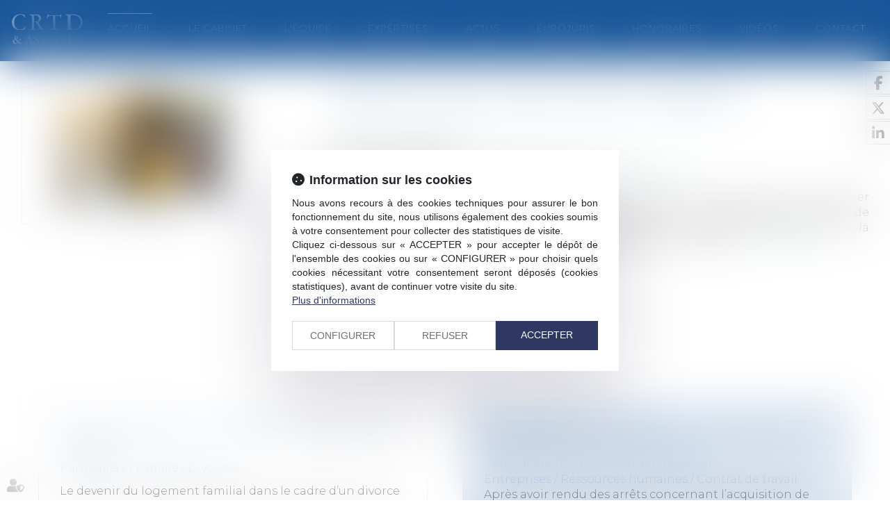

--- FILE ---
content_type: text/css
request_url: https://skins.azko.fr/crtd-refonte/crtd-refonte.css?v=20251126-1500_20241024-143909
body_size: 17475
content:
@import"https://fonts.googleapis.com/css?family=Montserrat:100,200,300,400,500,600,700&display=swap";@import"https://static.azko.fr/js/jquery/jquery-fancybox/jquery.fancybox.min.css";@import"https://static.azko.fr/css/font-awesome-5.5.0/css/all.min.css";body{font-size:16px;font-weight:300;color:#000;text-align:justify;font-family:"Montserrat",sans-serif}strong{font-weight:500}a,a:focus{color:#40babc;text-decoration:none;opacity:1;transition:all .3s ease-in-out}a:hover{color:#0c4c94;text-decoration:none;transition:all .3s ease-in-out}ul{list-style-type:none}.Unbreakable{white-space:nowrap}section>.sectionContainer{margin:auto;max-width:1250px;width:100%;padding:0 15px;display:flex;flex-flow:row wrap;justify-content:space-between;display:-webkit-flex;-webkit-justify-content:space-between}body .mainContents.container{max-width:100%;padding:0}.container{width:100%;max-width:1250px}.filArianeContent{display:none}.filArianeLabel{float:left;color:#b1b0aa;padding:7px 2px 0 0;font-size:10px}.breadcrumb{padding:1px 15px;margin-bottom:0px;background-color:transparent;text-align:left}.breadcrumb>li a{color:#b1b0aa;font-size:10px}h1{position:relative;letter-spacing:0px;color:#0c4c94;margin:0;padding:30px 0;line-height:30px;font-weight:300;font-size:30px}h2{font-size:28px;font-weight:300;padding-bottom:15px}h3{color:#0c4c94;font-size:22px;font-weight:300;padding-bottom:0;margin:8px 0 5px 0}.TitreFull{width:100%;text-align:center}.Trait:before{content:" ";display:inline-block;border-bottom:7px solid #fff;height:18px;width:79px;margin-right:15px;transition:all .35s ease-in-out}.Trait:hover:before{width:99px;transition:all .35s ease-in-out}.FondBleuClair{background:rgba(12,76,148,.5)}.FondBleuFonce{background:rgba(12,76,148,.8)}a.BtnBorder,.lien.BtnBorder{text-align:center;color:#40babc;display:inline-block;padding:7px 14px;margin-top:30px;border:1px solid #40babc;position:relative;z-index:1}a.BtnBorder:hover,.lien.BtnBorder:hover a{color:#fff;opacity:1}a.BtnBorder:before,.lien.BtnBorder:before{content:"";position:absolute;top:0;left:0;right:0;bottom:0;background:#40babc;transform:scaleX(0);transform-origin:0 50%;transition:.35s transform ease-out;z-index:-1}a.BtnBorder:hover:before,.lien.BtnBorder:hover:before{transform:scaleX(1);transition:.35s transform ease-out;opacity:1}.lien.BtnBorder:hover a{color:#fff}label.obligatoire:after{color:#0c4c94 !important;content:" * ";font-family:arial}.btnSubmit{border:1px solid #0c4c94;border-radius:0;text-align:center;background:none;color:#0c4c94;margin-left:4px;padding:5px 8px;width:auto;font-size:18px;text-transform:none;font-weight:300;text-shadow:none;transition:all .3s linear}.btnSubmit:hover,.btnSubmit:focus,.btnSubmit:active{color:#fff;background-color:#0c4c94;border-color:#0c4c94}label{font-weight:300;font-size:16px}.contactFrmInfo,.RgpdMention{font-weight:300;font-size:12px;padding-top:30px}.container.bloc404{margin:200px auto;text-align:center}.container.bloc404 .btnSubmit{margin-top:20px}.notfound .ImgHeaderActus{display:block;max-height:226px;overflow:hidden}.RS{position:fixed;right:-9px;top:102px}.RS ul.menuSocial a{border:1px solid #ccc;display:block;margin-bottom:2px;background:#fff;color:#fff;height:34px;width:124px;right:-80px;position:relative;text-transform:capitalize;transition:all .4s ease-in-out}.RS ul.menuSocial a:hover{right:1px;position:relative;transition:all .4s ease-in-out}.RS ul.menuSocial li a:before{font-family:"Font Awesome 5 Brands";font-weight:normal;display:inline-block;font-size:20px;color:#535353;content:"";text-align:center;height:30px;width:34px;padding-top:3px;-webkit-font-smoothing:antialiased}.RS ul.menuSocial li a.btn_facebook:before{content:"";transition:all .3s ease-in-out;margin-right:0px}.RS ul.menuSocial li a.btn_facebook:hover:before{color:#fff;margin-right:5px}.RS ul.menuSocial li a.btn_facebook:hover{background:#496cae;opacity:1}.RS ul.menuSocial li a.btn_twitter:before{font-family:"Font Awesome 6 Brands";content:"";transition:all .3s ease-in-out}.RS ul.menuSocial li a.btn_twitter:hover:before{color:#fff;margin-right:5px}.RS ul.menuSocial li a.btn_twitter:hover{background:#27b8e5;opacity:1}.RS ul.menuSocial li a.btn_linkedin:before{content:"";transition:all .3s ease-in-out}.RS ul.menuSocial li a.btn_linkedin:hover:before{color:#fff}.RS ul.menuSocial li a.btn_linkedin:hover{background:#008ec3}.RS ul.menuSocial li a.btn_instagram:before{content:"";transition:all .3s ease-in-out}.RS ul.menuSocial li a.btn_instagram:hover:before{color:#fff;margin-right:5px}.RS ul.menuSocial li a.btn_instagram:hover{background:#ed0017;background:linear-gradient(to right, #ed0017 0%, #c0009d 100%);filter:progid:DXImageTransform.Microsoft.gradient( startColorstr="#ed0017", endColorstr="#c0009d",GradientType=1 );opacity:1;transition:all .4s ease-in-out}.RS ul.menuSocial li a.btn_youtube:before{content:"";transition:all .3s ease-in-out}.RS ul.menuSocial li a.btn_youtube:hover:before{color:#e62117}.ImgHeaderActus,.TitrePage{display:none}.captchaField .captchaBtnRefresh:before{color:#fff}.captchaField .captchaBtnRefresh:hover:before{color:#000}header{position:absolute;top:0;z-index:10000;width:100%;height:88px;background:rgba(12,76,148,.95)}.headerCol1{display:block;width:106px}.headerCol2{width:calc(100% - 120px)}.headerContents{background:#fff;position:relative}.headerContents .container{width:100%;max-width:100%;padding:0px;position:relative}.headerContents .content_diaporama .carousel-inner>.item>img{width:100%;max-width:initial}.carousel-control.left,.carousel-control.right{background-image:none}.headerContents .content_diaporama .diaporamaItemTexte{display:block;position:absolute;top:283px;width:100%}.headerContents .content_diaporama .diaporamaItemTexte .container{max-width:700px;margin:auto;width:100%;padding:0 28px;text-align:center;background:rgba(64,186,188,.95)}.headerContents .content_diaporama .diaporamaItemTexte .container h1{font-size:32px;text-transform:uppercase;color:#fff;letter-spacing:2px;font-weight:200;text-align:center}.headerContents .content_diaporama .diaporamaItemTexte .container h2{font-size:17px;text-transform:uppercase;color:#fff;letter-spacing:8px;font-weight:200;text-align:center;line-height:25px}a.logo{display:block;width:100%;max-width:126px}.logo img{max-width:100%;padding-top:19px;opacity:.95}.TopHeader.container{margin:auto;max-width:1300px;display:flex;flex-flow:row wrap;justify-content:space-between;display:-webkit-flex;-webkit-justify-content:space-between}.TopHeader.container:before,.TopHeader.container:after{display:none}.navbar-nav{margin:0}ul.nav.navbar-nav:before,ul.nav.navbar-nav:after{display:none}.navbar-default{background-color:transparent;border-left:none;border-right:none}.navbar{margin-top:19px;border-radius:0;margin-bottom:0;min-height:25px}.navbar-collapse{padding-left:0px;padding-right:0px}.navbar-default .navbar-collapse,.navbar-default .navbar-form,.navbar-default{border:none}.navbar-default .navbar-nav>li>a{color:#fff;background-color:transparent}.nav>li>a{font-size:13px;letter-spacing:1px;text-transform:uppercase;padding:0 20px}.navbar-default .navbar-nav>.active>a{background-color:transparent;color:#fff}.navbar-default .navbar-nav>.open>a,.navbar-default .navbar-nav>.open>a:hover,.navbar-default .navbar-nav>.open>a:focus{background-color:transparent;color:#fff}.nav .open>a,.nav .open>a:hover,.nav .open>a:focus{border:none}.navbar-default .navbar-nav>.active>a,.navbar-default .navbar-nav>.active>a:hover,.navbar-default .navbar-nav>.active>a:focus{background-color:transparent;color:#fff;transition:all .3s ease-in-out}.nav>li>a:after{background:transparent;content:"";display:block;width:0px;height:1px;margin:10px auto 0 auto;transition:all .3s ease-in-out}.nav>li>a:before{background:transparent;content:"";display:block;width:0px;height:1px;margin:0px auto 10px auto;transition:all .3s ease-in-out}.navbar-default .navbar-nav>li>a:hover,.navbar-default .navbar-nav>li>a:focus{color:#fff;transition:all .3s ease-in-out}.navbar-default .navbar-nav>li>a:hover:after,.navbar-default .navbar-nav>li>a:focus:after,.navbar-default .navbar-nav>li.active>a:after{background:#0c4c94;content:"";display:block;width:20px;height:1px;margin:10px auto 0 auto;transition:all .3s ease-in-out}.navbar-default .navbar-nav>li>a:hover:before,.navbar-default .navbar-nav>li>a:focus:before,.navbar-default .navbar-nav>li.active>a:before{background:#0c4c94;content:"";display:block;width:20px;height:1px;margin:0 auto 10px auto;transition:all .3s ease-in-out}footer.Fond{background:#282828;color:#fff}footer a{color:#fff}footer a:hover{color:#40babc}footer .container{display:flex;flex-flow:row wrap;justify-content:space-between;display:-webkit-flex;-webkit-justify-content:space-between}.footer0.container{border-bottom:1px dotted #fff;align-items:flex-start;padding:30px 15px 5px 15px}footer .container:before,footer .container:after{display:none}footer .footertweets{width:48%}footer .FootAdresse{width:45%;display:flex;justify-content:space-between;min-height:244px;flex-flow:row wrap}footer .footertweets .TitreTweet,footer .FootAdresse .TitreAdresse{font-size:18px;text-transform:uppercase;padding:0px 0 20px 0;letter-spacing:1px;text-align:left}footer .footertweets ul{padding-left:0}footer .footertweets ul.tweets li:before{font-weight:normal;font-size:16px;content:"";display:inline-block;color:#fff;font-family:"Font Awesome 6 Brands";content:"";text-align:left;height:20px;width:22px;-webkit-font-smoothing:antialiased}.footer0 .menuSocial.socialFoot{float:none;padding-bottom:0;margin-bottom:0;text-transform:uppercase;display:inline-block}.footer0 ul.menuSocial li{display:inline-block}.footer0 ul.menuSocial li:not(:last-child){margin-right:10px}.footer0 ul.menuSocial.socialFoot li a:before{border-radius:0;font-family:"Font Awesome 5 Brands";font-weight:normal;display:inline-block;background:#fff;font-size:17px;color:#333;content:"";text-align:center;height:30px;width:30px;padding-top:3px;-webkit-font-smoothing:antialiased}.footer0 ul.menuSocial.socialFoot li a:hover{opacity:1}.footer0 ul.menuSocial.socialFoot li a.btn_twitter:before{content:"";transition:all .3s ease-in-out}.footer0 ul.menuSocial.socialFoot li a.btn_facebook:before{content:"";transition:all .3s ease-in-out}.footer0 ul.menuSocial.socialFoot li a.btn_facebook:hover:before{color:#496cae;transition:all .3s ease-in-out}.footer0 ul.menuSocial.socialFoot li a.btn_twitter:before{font-family:"Font Awesome 6 Brands";content:"";transition:all .3s ease-in-out}.footer0 ul.menuSocial.socialFoot li a.btn_twitter:hover:before{color:#27b8e5;transition:all .3s ease-in-out}.footer0 ul.menuSocial.socialFoot li a.btn_linkedin:before{content:"";transition:all .3s ease-in-out}.footer0 ul.menuSocial.socialFoot li a.btn_linkedin:hover:before{color:#008ec3;transition:all .3s ease-in-out}.footer0 ul.menuSocial.socialFoot li a.btn_gplus:before{content:"";transition:all .3s ease-in-out}.footer0 ul.menuSocial.socialFoot li a.btn_gplus:hover:before{color:#dc493c;transition:all .3s ease-in-out}.footer0 ul.menuSocial.socialFoot li a.btn_youtube:before{content:"";transition:all .3s ease-in-out}.footer0 ul.menuSocial.socialFoot li a.btn_youtube:hover:before{color:#e62117;transition:all .3s ease-in-out}.footer0 .FootAdresse a.BtnGoogle{background:#fff;border:1px solid #fff;padding:5px 10px;display:inline-block;font-size:14px;color:#40babc;letter-spacing:1px;text-transform:uppercase;margin-top:15px}.TelAdresse{margin-top:15px;width:100%;display:flex;flex-flow:row wrap;padding-bottom:15px}.footer0 .FootAdresse a.BtnGoogle:before{font-family:"Font Awesome 5 Free";font-weight:900;font-size:20px;display:inline-block;color:#40babc;content:"";text-align:left;height:22px;width:25px;-webkit-font-smoothing:antialiased;transition:all .35s ease-in-out}.footer0 .FootAdresse a.BtnGoogle:hover{background:none;color:#fff}.footer0 .FootAdresse a.BtnGoogle:hover:before{font-family:"Font Awesome 5 Free";font-weight:900;font-size:20px;display:inline-block;color:#fff;content:"";text-align:left;height:22px;width:25px;-webkit-font-smoothing:antialiased;transition:all .35s ease-in-out}.footer1 .menufooter1 ul{list-style:none;margin:0px;padding:0px}.footer1 .menufooter1 ul li{display:inline-block;margin:auto;padding:10px 10px 10px 0px}.footer1 .menufooter1 ul li a{font-size:11px;letter-spacing:1px;text-transform:uppercase}.footer1 a.signature{font-size:12px;padding-top:12px}body.Accueil section.Competences.FondBleuClair{padding:50px 0 80px}body.Accueil section.Competences .Bloc{height:238px;width:280px;background:#fff;padding:25px;text-align:justify;margin-top:-158px;z-index:1000;color:#000;position:relative;overflow:hidden}body.Accueil section.Competences .Bloc a{color:#000}body.Accueil section.Competences .Bloc h2 a{color:#0c4c94}body.Accueil section.Competences .Bloc h2{color:#0c4c94;padding-bottom:26px;text-transform:uppercase;font-size:20px;margin:0;text-align:center;letter-spacing:1px;position:relative}body.Accueil section.Competences .Bloc h2:after{content:"";display:block;background:#0c4c94;height:1px;width:30px;margin:28px auto 0 auto}body.Accueil section.Competences .Bloc h2::before,body.Domaines section.BlocCarrefour .Bloc h2 a::before{font-family:"Font Awesome 5 Free";font-weight:900;font-size:90px;display:block;color:#0c4c94;position:absolute;bottom:-90px;left:50%;transform:translateX(-50%);-webkit-font-smoothing:antialiased;transition:all .35s ease-in-out}body.Domaines section.BlocCarrefour .Bloc h2 a::before{bottom:25px}body.Accueil section.Competences .travail h2::before,body.Domaines section.BlocCarrefour .travail h2 a::before{content:""}body.Accueil section.Competences .immobilier h2::before,body.Domaines section.BlocCarrefour .immobilier h2 a::before{content:""}body.Accueil section.Competences .assurances h2::before,body.Domaines section.BlocCarrefour .assurances h2 a::before{content:""}body.Accueil section.Competences .sante h2::before,body.Domaines section.BlocCarrefour .sante h2 a::before{content:""}body.Domaines section.BlocCarrefour .penal h2 a::before{content:""}body.Domaines section.BlocCarrefour .entreprise h2 a::before{content:""}body.Domaines section.BlocCarrefour .personne h2 a::before{content:""}body.Accueil section.Competences .Bloc a.EffetHover{position:absolute;font-size:16px;padding-top:104px;display:block;background:rgba(65,88,101,0);color:#fff;width:100%;bottom:-220px;height:238px;left:0;text-align:center;text-transform:uppercase;letter-spacing:1px;transition:all .6s cubic-bezier(0, 0, 0.2, 1)}body.Accueil section.Competences .Bloc:hover a.EffetHover{position:absolute;font-size:16px;padding-top:144px;display:block;background:rgba(12,76,148,.9);color:#fff;width:100%;bottom:0;height:238px;left:0;text-align:center;text-transform:uppercase;letter-spacing:1px;transition:all .6s cubic-bezier(0, 0, 0.2, 1)}body.Accueil section.Competences .Bloc a.EffetHover:before{display:block;content:"+";font-size:21px;line-height:30px;width:30px;height:30px;border:1px solid #fff;font-weight:200;color:#fff;top:96px;position:absolute;margin:auto;right:0;left:0}body.Accueil section.AccueilCabinet .sectionContainer{justify-content:center;-webkit-justify-content:center;padding:60px 0}body.Accueil section.AccueilCabinet h3{color:#0c4c94;padding-bottom:36px;text-transform:uppercase;font-size:24px;margin:0;text-align:left;letter-spacing:1px;text-align:center}body.Accueil section.AccueilCabinet .Droite{width:600px;text-align:center}body.Accueil section.AccueilCabinet ul{margin-top:10px;padding-left:25px;text-align:left}body.Accueil section.AccueilCabinet ul li{position:relative;transition:all .3s ease-in-out}body.Accueil section.AccueilCabinet ul li:before{display:block;content:"";width:8px;height:8px;border:1px solid #0c4c94;background:#0c4c94;top:6px;left:-25px;position:absolute;transition:all .3s ease-in-out}.footertweets .tweets:nth-child(3){display:none}.logoEurojuris{max-width:190px;margin-left:25px;width:100%}body.Accueil section.AccueilCabinet ul li:hover:before{display:block;content:"";width:8px;height:8px;border:1px solid #0c4c94;background:none;top:6px;left:-25px;position:absolute;transition:all .3s ease-in-out}body.Accueil section.AccueilCabinet ul li a{color:#000}body.Accueil section.AccueilCabinet ul li a:hover{color:#0c4c94}body.Accueil section.ActusAccueil h3{color:#fff;padding-top:66px;text-transform:uppercase;font-size:24px;margin:0;text-align:center;letter-spacing:1px}body.Accueil section.ActusAccueil h3 a{color:#fff}body.Accueil section.ActusAccueil h3 a:hover{color:#40babc}body.Accueil section.ActusAccueil h3:after{content:"";display:block;background:#fff;height:1px;width:30px;margin:28px auto 57px auto}body.cabinet .cabinetContent{margin:50px auto 15px auto}body.cabinet .carousel-inner{height:400px;display:flex;justify-content:center}body.Accueil section.ActusAccueil .content_actus{display:flex;flex-flow:row wrap;justify-content:space-between;display:-webkit-flex;-webkit-justify-content:space-between;max-width:1250px;width:100%;margin:auto}body.Accueil section.ActusAccueil .content_actus .texte{display:none}body.Accueil section.ActusAccueil .content_actus .article{width:568px;padding:0px 0px 45px 70px;font-size:18px;position:relative}body.Accueil .ActusAccueil .content_actus .article .actu_date{position:absolute;top:0px;left:0px}body.Accueil .ActusAccueil .content_actus .article .actu_date>*{display:none}body.Accueil .ActusAccueil .content_actus .article .actu_date>.jour{display:block;width:45px;height:45px;line-height:45px;border:1px solid #fff;text-align:center;font-size:25px;font-weight:500;color:#fff}body.Accueil .ActusAccueil .content_actus .article .actu_date>.moiscourt{display:block;width:45px;height:29px;line-height:27px;border-bottom:1px solid #fff;border-left:1px solid #fff;border-right:1px solid #fff;text-align:center;font-size:12px;color:#fff;text-transform:uppercase}body.eurojuris section.sectionPageEurojuris{margin-top:100px}body.Accueil .ActusAccueil .content_actus .article h4{padding:0px;margin:0}body.Accueil .ActusAccueil .content_actus .article h4>a{letter-spacing:1px;font-size:18px;font-weight:300;color:#fff;text-transform:uppercase;display:block;white-space:nowrap;overflow:hidden;text-overflow:ellipsis;padding:0px;margin:0;transition:all .3s ease-in-out}body.Accueil .ActusAccueil .content_actus .article h4>a:hover{color:#40babc;transition:all .3s ease-in-out}body.Accueil .ActusAccueil .content_actus .article .actu_categories{font-size:15px;color:#b8c9d0}body.Accueil .ActusAccueil .content_actus .actu_texte{padding-top:10px;color:#fff;font-size:15px}body.Accueil .ActusAccueil .content_actus .article .actu_readmore a{font-size:15px;color:#40babc}body.Accueil .ActusAccueil .content_actus .article .actu_readmore a:hover{color:#fff}body.Accueil .ActusAccueil .content_actus .actu_readmore{display:inline-block}body.Accueil .ActusAccueil .content_actus .readAllActus{display:none}body.Presentation footer{margin-top:50px}body.Presentation .pagedefaut .container.filAriane{display:none}body.Presentation .container.sousMenu{display:none}body.Presentation section.Titre{margin-top:-71px;z-index:1000;position:relative}body.Presentation section.Titre .sectionContainer{justify-content:center;-webkit-justify-content:center}body.Presentation section.Titre h2{font-size:24px;text-transform:uppercase;color:#fff;background:#0c4c94;letter-spacing:2px;padding:30px;font-weight:300;text-align:center}body.Presentation section.Equipe .sectionContainer{justify-content:center;-webkit-justify-content:center;padding:100px 0 45px}body.Presentation section.Equipe .Bloc{width:380px;text-align:center;color:#000;position:relative;overflow:hidden}body.Presentation section.Equipe .Bloc .ficheavocat{width:100%;max-width:380px;height:380px}body.actusCarrefour .container.sousMenu{display:none}body.actusCarrefour .contentActusCarrefour .sectionContainer{min-height:300px;margin-top:58px}body.Presentation section.Equipe .ficheHeader{position:absolute;z-index:1000;top:0;left:0;max-width:380px;width:100%;height:100%;margin:auto;background:#0c4c94;bottom:-800px;transition:all .6s cubic-bezier(0, 0, 0.2, 1)}body.Presentation section.Equipe .Bloc:hover .ficheHeader{position:absolute;z-index:1000;top:0;left:0;max-width:380px;width:100%;margin:auto;height:100%;background:rgba(12,76,148,.7);bottom:0px;transition:all .6s cubic-bezier(0, 0, 0.2, 1)}body.Presentation section.Equipe .ficheHeader h3,body.Presentation section.Equipe .ficheHeader h4{padding-top:130px;color:#fff;text-transform:uppercase;font-weight:300;font-size:24px}body.Presentation section.Equipe .ficheHeader h4{padding-top:10px}body.Presentation section.Equipe .ficheHeader a.moreinfo{display:block;padding-top:130px;position:relative;height:100%;padding-bottom:100px}body.Presentation section.Equipe .ficheHeader a.moreinfo h3,body.Presentation section.Equipe .ficheHeader a.moreinfo h4{color:#fff;text-transform:uppercase;font-weight:300;font-size:24px;padding-top:0px}body.Presentation section.Equipe .ficheHeader a.moreinfo:after{display:block;content:"+";font-size:21px;line-height:30px;width:30px;height:30px;border:1px solid #fff;font-weight:200;color:#fff;position:absolute;margin:auto;top:212px;right:0;left:0}body.Presentation section.Equipe .ficheFooter{display:none}body.Presentation section.Equipe .Bloc a.lienimage img{border:none;text-decoration:none;outline:none;width:100%;transition:.35s transform ease-out}body.Presentation section.Equipe .Bloc:hover a.lienimage img{opacity:.5;transform:scale(1.1);transition:.6s transform ease-out}body.Presentation section.Titre.Marge{margin-top:0px;z-index:1000;position:relative}body.Presentation section.Titre.Marge h2{color:#0c4c94;border:1px solid #0c4c94;background:none}body.AvocatsDetail .headerContents .content_diaporama .diaporamaItemTexte{top:190px}.headerContents .content_diaporama .diaporamaItemTexte .container h1{padding-bottom:30px}body.AvocatsDetail section.ParcoursAvocat{margin-top:-260px;z-index:1000;position:relative}#azkordv-membre-blanc{position:absolute;left:120px;bottom:260px}body.AvocatsDetail section.ParcoursAvocat .sectionContainer{background:#fff;padding:56px;position:relative}body.AvocatsDetail section.ParcoursAvocat .BlocGauche{width:380px}body.AvocatsDetail section.ParcoursAvocat .BlocDroite{width:680px}body.AvocatsDetail section.ParcoursAvocat .BlocDroite h3{font-size:24px;color:#0c4c94;letter-spacing:3px;text-transform:uppercase;font-weight:300;padding:0 0 20px;margin-top:0}body.AvocatsDetail section.ParcoursAvocat .BlocDroite ul{padding-bottom:20px;padding-left:28px}body.AvocatsDetail section.ParcoursAvocat .BlocDroite ul li{position:relative}body.AvocatsDetail section.ParcoursAvocat .BlocDroite ul li a{color:#40babc}body.AvocatsDetail section.ParcoursAvocat .BlocDroite ul li a:hover{color:#0c4c94}body.AvocatsDetail section.ParcoursAvocat .BlocDroite ul li:before{display:block;content:"";width:8px;height:8px;border:1px solid #40babc;background:#40babc;top:6px;left:-25px;position:absolute;transition:all .3s ease-in-out}body.AvocatsDetail section.ParcoursAvocat .BlocDroite ul li:hover:before{display:block;content:"";width:8px;height:8px;border:1px solid #40babc;background:none;top:6px;left:-25px;position:absolute;transition:all .3s ease-in-out}body.AvocatsDetail section.FondBleuClair{padding-bottom:40px}body.AvocatsDetail h4{font-size:24px;font-weight:200;text-transform:uppercase;margin:0;letter-spacing:3px;padding:54px 0 37px 0;color:#fff}body.AvocatsDetail .content_frmcontact .form-horizontal .fieldset{width:40%;margin:auto}body.AvocatsDetail .content_frmcontact .col-md-8{width:100%}body.AvocatsDetail .content_frmcontact label.col-md-4{display:none}body.AvocatsDetail .btnSubmit{border:1px solid #0c4c94;border-radius:0;text-align:center;background:#0c4c94;color:#fff;margin-left:4px;padding:5px 8px;width:auto;font-size:18px;text-transform:none;font-weight:200;text-shadow:none;transition:all .3s linear}body.AvocatsDetail .btnSubmit:before{font-family:"Font Awesome 5 Free";font-weight:900;font-size:17px;display:inline-block;color:#fff;content:"";text-align:left;width:27px;transition:all .3s linear;-webkit-font-smoothing:antialiased}body.AvocatsDetail .champ_btnenvoi .btnSubmit:hover{border:1px solid #0c4c94;background:transparent;color:#0c4c94;transition:all .3s linear}body.AvocatsDetail .champ_btnenvoi .btnSubmit:hover:before{font-family:"Font Awesome 5 Free";font-weight:900;font-size:17px;display:inline-block;color:#0c4c94;content:"";text-align:left;width:27px;transition:all .3s linear;-webkit-font-smoothing:antialiased}body.Domaines .container.sousMenu,body.Domaines .container.filAriane{display:none}body.Domaines section.BlocCarrefour{margin-top:-107px;z-index:1000;background:rgba(12,76,148,.47)}body.Domaines section.BlocCarrefour .sectionContainer{justify-content:center;-webkit-justify-content:center}body.Domaines section.BlocCarrefour .Bloc{margin-bottom:50px;margin:0 13px 50px;width:278px;height:240px;background:#fff;padding:25px;text-align:justify;color:#000;position:relative;overflow:hidden;border:1px solid rgba(12,76,148,.16);transition:all .6s cubic-bezier(0, 0, 0.2, 1)}body.Domaines section.BlocCarrefour .Bloc:hover{border:1px solid rgba(12,76,148,.89);transition:all .6s cubic-bezier(0, 0, 0.2, 1)}body.Domaines section.BlocCarrefour .Bloc h2{color:#0c4c94;padding-bottom:26px;text-transform:uppercase;font-size:19px;margin:0;text-align:center;letter-spacing:1px}body.Domaines section.BlocCarrefour .Bloc h2 a{color:#0c4c94}body.Domaines section.BlocCarrefour .Bloc h2:after{content:"";display:block;background:#0c4c94;height:1px;width:30px;margin:18px auto 0 auto}body.Domaines section.BlocCarrefour .Bloc a.EffetHover{position:absolute;font-size:16px;padding-top:104px;display:block;background:rgba(65,88,101,0);color:#fff;width:100%;bottom:-220px;height:238px;left:0;text-align:center;text-transform:uppercase;letter-spacing:1px;transition:all .6s cubic-bezier(0, 0, 0.2, 1)}body.Domaines section.BlocCarrefour .Bloc a.EffetHover:before{display:block;content:"+";font-size:21px;line-height:30px;width:30px;height:30px;border:1px solid #fff;font-weight:200;color:#fff;top:98px;position:absolute;margin:auto;right:0;left:0}body.Domaines section.BlocCarrefour .Bloc:hover a.EffetHover{position:absolute;font-size:16px;padding-top:144px;display:block;background:rgba(12,76,148,.89);color:#fff;width:100%;bottom:0;height:238px;left:0;text-align:center;text-transform:uppercase;letter-spacing:1px;transition:all .6s cubic-bezier(0, 0, 0.2, 1)}body.DomainesDetail .headerContents{max-height:450px;overflow:hidden}body.DomainesDetail .container.filAriane{display:none}body.DomainesDetail section.Titre{margin:-69px auto}body.DomainesDetail section.Titre .sectionContainer{justify-content:center;-webkit-justify-content:center}body.DomainesDetail section.Titre h1{text-transform:uppercase;line-height:40px;background:#0c4c94;min-width:450px;padding:20px 40px;letter-spacing:2px;color:#fff;font-size:24px;font-weight:300;margin:auto;text-align:center}body.DomainesDetail section.Intro{background:rgba(12,76,148,.23);padding-top:104px}body.DomainesDetail section.Intro .sectionContainer .content{text-align:justify;margin:0px auto 42px;color:#000;width:900px;letter-spacing:1px}body.DomainesDetail section.ContenuDomaine{margin-top:41px}body.DomainesDetail section.ContenuDomaine .sectionContainer{max-width:900px;width:100%;letter-spacing:1px}body.DomainesDetail section.ContenuDomaine ul{padding:15px 0px 15px 50px;text-align:left}body.DomainesDetail section.ContenuDomaine ul li{position:relative}body.DomainesDetail section.ContenuDomaine ul li:before{display:block;content:"";width:8px;height:8px;border:1px solid #40babc;background:#40babc;top:6px;left:-25px;position:absolute;transition:all .3s ease-in-out}body.DomainesDetail section.Boutons .sectionContainer{justify-content:center;-webkit-justify-content:center;padding-bottom:40px}body.DomainesDetail section.Boutons .content_lien{margin:0 55px}body.actu_article .headerContents{max-height:380px;overflow:hidden}body.actu_article .container.filAriane{display:none}body.actu_article section.Titre{margin:0 auto}body.allarticles .pageContents{margin-top:90px}body.actusCabinet .pageContents{margin-top:-60px}body.actu_article .pageactus_intro h1{font-size:24px;text-transform:uppercase;color:#fff;background:#0c4c94;letter-spacing:7px;padding:30px;width:500px;margin:-51px auto 55px;font-weight:300;text-align:center}.articles_historique ul{display:flex;flex-flow:row wrap;justify-content:space-between;display:-webkit-flex;-webkit-justify-content:space-between;padding-left:0}.articles_historique h4{display:none}.articles_historique ul li{border:1px solid rgba(12,76,148,.14);max-width:560px;width:100%;padding:30px;margin:20px auto}.articles_historique{padding-top:35px}.articles_historique ul li:nth-child(even){background:rgba(12,76,148,.14);border:1px solid rgba(12,76,148,.03)}.articles_historique ul li a{font-size:18px;text-transform:uppercase;letter-spacing:1px;color:#0c4c94}.articles_historique ul li a:hover{color:#40babc}.articles_historique ul li .actu_categories,.articles_historique ul li .actu_shortdesc{display:block;width:100%}.articles_historique ul li .actu_categories{color:#0c4c94;opacity:.7}.articles_historique ul li .actu_readmore{display:block}.articles_historique ul li .actu_readmore a{background:#0c4c94;border:1px solid #0c4c94;color:#fff;padding:5px 10px;margin:13px 0 0 0;display:inline-block;text-transform:none;font-size:16px}.articles_historique ul li .actu_readmore a:hover{border:1px solid #0c4c94;background:none;color:#0c4c94}.articles_historique_multipage{font-size:12px;padding:10px 0 30px 0}.articles_historique_multipage .btnpage.active{background:#f3f3f3}.articles_historique_multipage .btnpage:hover,.articles_historique_multipage .btnpage:focus{background:#f3f3f3}.actu_article .ImgHeaderActus,.actu_article .TitrePage .allarticles .ImgHeaderActus,.allarticles .TitrePage{display:block;max-height:226px;overflow:hidden}.actu_article .ImgHeaderActus img,.allarticles .ImgHeaderActus img{max-width:initial;width:100%}.actu_article .ImgHeaderActus .content_image,.allarticles .ImgHeaderActus .content_image{display:block;position:absolute;top:170px;width:100%;text-align:center}.actu_article .ImgHeaderActus .content_image .richtext,.allarticles .ImgHeaderActus .content_image .richtext{font-size:24px;text-transform:uppercase;color:#fff;background:#0c4c94;letter-spacing:7px;padding:30px;width:500px;margin:auto;font-weight:300;text-align:center}.actu_article .mainPageArticle,.allarticles .mainPageArticle{max-width:1250px;margin:auto}.article_container{margin-top:35Px}.actu_article .mainPageArticle h1,.allarticles .mainPageArticle h1{padding-top:0;text-align:left}.actu_article .mainPageArticle .article_container .actu_bloc1,.allarticles .mainPageArticle .article_container .actu_bloc1{float:left;width:350px;max-width:100%;padding-right:0px}.actu_article .mainPageArticle .article_container .actu_bloc1 img,.allarticles .mainPageArticle .article_container .actu_bloc1 img{width:100%;border:1px solid #b5cad8}.actu_article .mainPageArticle .article_container .actu_bloc1+.actu_bloc2,.allarticles .mainPageArticle .article_container .actu_bloc1+.actu_bloc2{width:calc(100% - 350px);padding-left:98px}.actu_share,.page_share{clear:both;float:none;padding-top:35px;padding-bottom:85px;display:flex;flex-flow:row wrap;justify-content:flex-start;display:-webkit-flex;-webkit-justify-content:flex-start}.actu_share #___plusone_0{display:none !important}.actu_share #___plus_0{background:none !important;border:1px solid #e8e8e8 !important;width:40px !important;height:40px !important;order:1;font-size:15px !important;margin-right:5px !important}.actu_share #___plus_0 iframe{display:none !important}.actu_share #___plus_0:before{font-family:"Font Awesome 5 Brands";font-weight:normal;display:inline-block;font-size:19px !important;content:"";color:#ccc;height:24px;text-align:center;padding-top:8px;width:100%;transition:all .3s linear}.actu_share #___plus_0:hover:before{font-size:1px !important;opacity:0;transition:all .3s linear}.actu_share #___plus_0:hover{background:#db4437 !important;border:1px solid #db4437 !important}.actu_share #___plus_0:after{display:block;opacity:0;content:"Partager";color:#fff;height:24px;text-align:center;width:100%;margin-top:0px;font-family:helvetica,arial,sans-serif;transition:all .3s linear;font-size:9px !important}.actu_share #___plus_0:hover:after{opacity:1;margin-top:-17px}.shareFbFrame{display:none}.actu_share a.shareFb,.page_share a.shareFb{display:inline-block;width:50px;height:50px}.actu_share a.shareFb,.page_share a.shareTw,.page_share a.shareFb,.page_share a.shareTw{background:none !important;border:1px solid #e8e8e8 !important;width:40px !important;height:40px !important;order:2;font-size:15px !important;margin-right:5px !important}.actu_share a.shareFb:before,.page_share a.shareTw:before,.page_share a.shareFb:before,.page_share a.shareTw:before{font-family:"Font Awesome 5 Brands";font-weight:normal;display:inline-block;font-size:20px !important;content:"";color:#ccc;height:24px;text-align:center;padding-top:5px;width:100%;transition:all .3s linear}.actu_share a.shareFb:hover,.page_share a.shareFb:hover{background:#3b5998 !important;border:1px solid #3b5998}.actu_share a.shareFb:hover:before,.page_share a.shareTw:hover:before,.page_share a.shareFb:hover:before,.page_share a.shareTw:hover:before{font-size:1px !important;opacity:0;transition:all .3s linear}.actu_share a.shareFb:after,.page_share a.shareTw:after,.page_share a.shareFb:after,.page_share a.shareTw:after{display:block;opacity:0;content:"Partager";color:#fff;height:24px;text-align:center;width:100%;margin-top:-21px !important;font-family:helvetica,arial,sans-serif;transition:all .3s linear;font-size:9px !important}.actu_share a.shareFb:hover:after,.page_share a.shareTw:hover:after,.page_share a.shareFb:hover:after,.page_share a.shareTw:hover:after{opacity:1;margin-top:-20px}.actu_share a.shareTw,.page_share a.shareTw{background:none !important;border:1px solid #e8e8e8 !important;width:40px !important;height:40px !important;order:3;font-size:15px !important;margin-right:5px !important;overflow:hidden}.actu_share a.shareTw:before,.page_share a.shareTw:before{font-family:"Font Awesome 5 Brands";font-weight:normal;display:inline-block;font-size:20px !important;content:"";color:#ccc;height:24px;text-align:center;padding-top:8px;width:100%;transition:all .3s linear}.actu_share a.shareTw:hover,.page_share a.shareTw:hover{background:#1da1f2 !important;border:1px solid #1da1f2}.actu_share a.shareTw:hover:before,.page_share a.shareTw:hover:before{font-size:1px !important;opacity:0;transition:all .3s linear}.actu_share a.shareTw:after,.page_share a.shareTw:after{display:block;opacity:0;content:"Partager";color:#fff;height:24px;text-align:center;width:100%;margin-top:0px;font-family:helvetica,arial,sans-serif;transition:all .3s linear;font-size:9px !important}.actu_share a.shareTw:hover:after,.page_share a.shareTw:hover:after{opacity:1;margin-top:-20px}.actu_share a.shareLi,.page_share a.shareLi{background:none !important;border:1px solid #e8e8e8 !important;width:40px !important;height:40px !important;order:4;font-size:15px !important;margin-right:5px !important;overflow:hidden}.actu_share a.shareLi:before,.page_share a.shareLi:before{font-family:"Font Awesome 5 Brands";font-weight:normal;display:inline-block;font-size:20px !important;content:"";color:#ccc;height:24px;text-align:center;padding-top:8px;width:100%;transition:all .3s linear}.actu_share a.shareLi:hover,.page_share a.shareLi:hover{background:#1582bb !important;border:1px solid #1582bb}.actu_share a.shareLi:hover:before,.page_share a.shareLi:hover:before{font-size:1px !important;opacity:0;transition:all .3s linear}.actu_share a.shareLi:after,.page_share a.shareLi:after{display:block;opacity:0;content:"Partager";color:#fff;height:24px;text-align:center;width:100%;margin-top:10px;font-family:helvetica,arial,sans-serif;transition:all .3s linear;font-size:9px !important}.actu_share a.shareLi:hover:after,.page_share a.shareLi:hover:after{opacity:1;margin-top:-20px}body.Contact .container.filAriane{display:none}body.Contact .headerContents{max-height:450px;overflow:hidden}body.Contact .headerContents .content_diaporama .diaporamaItemTexte{top:183px}body.Contact .sectionContainer{justify-content:space-between;padding-bottom:20px;position:relative;max-width:1000px;width:100%;padding-top:60px}body.Contact section .sectionContainer .Bloc{background:#658a9a;padding:40px 76px;max-height:278px;max-width:395px;width:100%}body.Contact section .sectionContainer .Bloc .texte{text-align:center;color:#fff}body.Contact section .sectionContainer .Bloc .texte a{color:#fff;text-decoration:none}body.Contact section .sectionContainer .Bloc h3{padding:17px 5px;border:1px solid #fff;color:#fff;font-size:20px;font-weight:300;margin:0 0 30px 0;letter-spacing:1px;text-align:center;text-transform:uppercase}body.Contact .content_adresse{width:100%;position:absolute;bottom:242px;left:15px;max-width:395px}body.Contact .content_adresse .adresse{padding:0;margin-top:-265px}body.Contact .content_adresse iframe{width:100%}body.Contact .content_adresse .pull-right{float:none !important}body.Contact .infoPrat{position:absolute;text-align:center;bottom:10px;left:15px;width:100%;max-width:395px;padding:30px;border-left:1px solid #dfdfdf;border-right:1px solid #dfdfdf;border-bottom:1px solid #dfdfdf}body.Contact .infoPrat h4{padding-bottom:11px;padding-top:20px;color:#40babc;font-weight:200;letter-spacing:1px;text-transform:uppercase;text-align:center}body.Contact .content.content_frmcontact{max-width:100%;width:100%}body.Contact .content.content_frmcontact h3{letter-spacing:2px}.form-horizontal .control-label{text-align:left;text-transform:uppercase;padding:0;color:#000;width:100%}.form-group.RgpdConsent label.RgpdConsentLabel{font-weight:300}.form-horizontal .form-group .col-md-8{padding:0;width:100%}label{font-size:14px;font-weight:300}label.obligatoire:after{color:#658a9a;content:" * ";font-family:arial}.contactFrmInfo{font-size:10px}.form-control{border-radius:0;box-shadow:none}.form-control::-moz-placeholder{opacity:.5 !important}.form-control::-webkit-input-placeholder{opacity:.5 !important}.form-control:-ms-input-placeholder{opacity:.5 !important}.form-horizontal .form-group{margin:0;margin-bottom:16px}body.Contact .btnSubmit{border:1px solid #40babc;border-radius:0;text-align:center;background:#40babc;color:#fff;margin-left:4px;padding:5px 8px;width:auto;font-size:18px;text-transform:none;font-weight:300;text-shadow:none;transition:all .3s linear}body.Contact .btnSubmit:before{font-family:"Font Awesome 5 Free";font-weight:900;font-size:17px;display:inline-block;color:#fff;content:"";text-align:left;width:27px;transition:all .3s linear;-webkit-font-smoothing:antialiased}body.Contact .champ_btnenvoi .btnSubmit:hover{border:1px solid #40babc;background:none;color:#40babc;transition:all .3s linear}body.Contact .champ_btnenvoi .btnSubmit:hover:before{font-family:"Font Awesome 5 Free";font-weight:900;font-size:17px;display:inline-block;color:#40babc;content:"";text-align:left;width:27px;transition:all .3s linear;-webkit-font-smoothing:antialiased}body.Contact footer{margin-top:50px}body.Honoraires .headerContents{max-height:450px;overflow:hidden}body.Honoraires .headerContents .content_diaporama .diaporamaItemTexte{top:194px}body.Honoraires .container.filAriane{display:none}body.Honoraires section.Intro{margin-top:-71px;position:relative}body.Honoraires section.Intro .sectionContainer,body.Honoraires section.Titre .sectionContainer{justify-content:center;-webkit-justify-content:center;max-width:900px}body.Honoraires section.Intro .texte{text-transform:uppercase;color:#fff;background:#0c4c94;letter-spacing:1px;padding:30px;font-weight:300;text-align:center}body.Honoraires section h2{color:#0c4c94;text-transform:uppercase;text-align:center;font-size:22px;text-transform:uppercase;padding-bottom:0;padding-top:30px}body.Honoraires section.Contenu .sectionContainer{justify-content:center;-webkit-justify-content:center;padding-top:30px}body.Honoraires section.Contenu .ui-accordion .ui-accordion-icons{padding-left:0;width:520px;margin:auto}body.Honoraires section.Contenu .ui-corner-all,.ui-corner-bottom,.ui-corner-right,.ui-corner-br{border-bottom-right-radius:0;border-bottom-left-radius:0;border-top-right-radius:0;border-top-left-radius:0}body.Honoraires section.Contenu .ui-state-default{border:none;background:none}body.Honoraires section.Contenu h3{color:#000;text-transform:uppercase;font-size:18px;font-weight:300;text-align:center;padding:30px 0}body.Honoraires section.Contenu .ui-accordion .ui-accordion-content{border-right:0;border-left:0;border-top:0;border-bottom:0}body.Honoraires section.Contenu .ui-widget-content{background:none;border:none;text-align:center}body.Honoraires section.Contenu .bloc{width:100%}body.Honoraires .ui-accordion .ui-accordion-header .ui-accordion-header-icon{position:absolute;top:50%;right:0;left:0;margin:auto;bottom:-13px;background-image:none}body.Honoraires .ui-icon{width:30px;height:30px}body.Honoraires .ui-state-default .ui-icon:before{background:none;display:block;content:"+";font-size:21px;line-height:30px;width:30px;height:30px;border:1px solid #000;font-weight:200;color:#000;top:7px;position:absolute;margin:auto;right:0;left:0;transition:all .3s linear}body.Honoraires .ui-state-default .ui-icon:hover:before{background:#40babc;display:block;content:"+";font-size:21px;line-height:30px;width:30px;height:30px;border:1px solid #40babc;color:#fff;transition:all .3s linear}body.Honoraires .ui-accordion .ui-accordion-header .ui-accordion-header-active .ui-accordion-header-icon{position:absolute;top:50%;margin-top:-14px;right:415px;left:inherit}.ui-icon{text-indent:1px;overflow:visible}.ui-widget{font-family:inherit;font-size:inherit}body.Honoraires section.FondBleuClair a{color:#0c4c94}body.Honoraires section.FondBleuClair a:hover{color:#000}body.Honoraires .FondBleuClair{background:rgba(12,76,148,.28);padding-bottom:30px;margin-top:50px}body.Honoraires .FondBleuClair .content_image{max-width:900px;margin:auto}body.Honoraires .FondBleuClair h2{padding-bottom:20px}body.Plan .headerContents{max-height:450px;overflow:hidden}body.Plan .container.filAriane{display:none}body.Plan section .sectionContainer{justify-content:center;-webkit-justify-content:center}body.Plan section.FondBleuClair{padding:30px}body.Plan .content_plansite a{color:#000;text-transform:uppercase}body.Plan .content_plansite ul{padding-left:45px}body.Plan .content_plansite ul li li a{color:#000;text-transform:none;position:relative}body.Plan .content_plansite ul li a:hover{color:#fff}body.Plan .content_plansite ul li li a:before{display:block;content:"";width:8px;height:8px;border:1px solid #0c4c94;background:#0c4c94;top:6px;left:-25px;position:absolute;transition:all .3s ease-in-out}body.Plan .content_plansite ul li li a{line-height:10px}body.eurojuris h2{text-align:center;color:#40babc;font-weight:400}.pictoDownload{position:relative;left:50%;transform:translateX(-50%);display:inline-block;font-size:20px;margin-bottom:50px;margin-top:15px;color:#fff;background-color:#40babc;padding:5px 15px;border:1px solid #40babc;text-align:center}.pictoDownload::before{font-family:"Font Awesome 5 Free";font-weight:900;font-size:20px;display:inline-block;color:#fff;content:"";margin-right:10px;-webkit-font-smoothing:antialiased;transition:all .35s ease-in-out}.pictoDownload:hover,.pictoDownload:hover::before{color:#40babc;background:transparent}body.Mentions .headerContents{max-height:450px;overflow:hidden}body.Mentions .container.filAriane{display:none}body.Mentions section.LesMentions .sectionContainer{justify-content:center;-webkit-justify-content:center;text-align:center}body.Mentions h2{color:#648b9b;text-transform:uppercase;padding:40px 0 0 0;font-size:24px;letter-spacing:2px}body.Mentions section.LesMentions{padding-bottom:60px}body.actusCarrefour section.Titre{margin:-46px auto}body.eurojuris section.Titre{margin:-42px auto}.dropdown-menu{top:68px;left:50%;transform:translateX(-50%)}.open>a::before,.open>a::after,.nav>li:hover>a:before,.nav>li:hover>a:after,.nav>li.active>a:before,.nav>li.active>a:after{width:100% !important;background:#fff !important}a.btnCarrefourActus{display:inline-block;width:100%;max-width:350px;height:120px;border:1px solid #40babc;background-color:#40babc;color:#fff;transition:all .3s ease-in-out;display:flex;justify-content:center;align-items:center;font-size:28px;margin:15px 5px;text-align:center;padding:15px}a.btnCarrefourActus:hover{background:transparent;color:#40babc}body.actusCarrefour section.contentActusCarrefour .sectionContainer{max-width:1250px}body.actusCarrefour .contentActusCarrefour .content_image,body.actusCarrefour .contentActusCarrefour .richtext{width:100%;height:100%}body.actusCarrefour .contentActusCarrefour .richtext{display:flex;justify-content:space-around;align-items:center;flex-flow:row wrap;margin-top:60px}.blocEurojuris{width:30%;display:flex;flex-direction:column;justify-content:space-between}.blocEurojuris h2{border:1px solid #0c4c94;text-align:center;padding:15px 0;font-weight:400;font-size:26px;margin-bottom:30px}.blocEurojuris .article{min-height:350px;text-align:left;margin-bottom:50px;display:flex;flex-direction:column;justify-content:space-between;padding:15px;background:rgba(12,76,148,.1)}.blocEurojuris .article h4{border-left:4px solid #0c4c94;padding-left:15px}.blocEurojuris .actu_readmore a::before{display:inline-block;position:relative;content:">";font-size:24px;font-weight:600;padding-right:10px;bottom:-3px;transition:all .3s ease-in-out}.blocEurojuris .article h4 a{color:#0c4c94}.blocEurojuris .article h4 a:hover{color:#40babc}.blocEurojuris .actu_readmore a{font-weight:600;color:#40babc}.blocEurojuris .readAllActus{text-align:center}body.ActusEurojuris .sectionEurojuris{margin:100px auto 50px auto}.blocEurojuris .readAllActus a{border:1px solid #40babc;background-color:#40babc;color:#fff;transition:all .3s ease-in-out;text-align:center;padding:7px 15px;display:inline-block}.blocEurojuris .readAllActus a:hover{background-color:#fff;color:#40babc}.blocEurojuris .actu_readmore a:hover,.blocEurojuris .actu_readmore a:hover:before{color:#0c4c94}.articles_historique ul li{background:rgba(12,76,148,.14);border:1px solid rgba(12,76,148,.03);margin:20px auto;display:flex;flex-direction:column;justify-content:space-between;text-align:left}.articles_historique ul li:nth-child(1),.articles_historique ul li:nth-child(4),.articles_historique ul li:nth-child(5){background:transparent;border:1px solid rgba(12,76,148,.14)}.navbar-nav>li>.dropdown-menu{border-radius:0}body.Honoraires .headerContents .content_diaporama .diaporamaItemTexte .container h1{padding-bottom:25px}.sectionPageVideo{margin:80px auto 50px auto}body.videos section.Titre{margin:-45px auto}.sectionPageVideo .content_image{margin-top:25px}.sectionPageVideo .sectionContainer{justify-content:space-around}.sectionContact .sectionContainer{display:grid;display:-ms-grid;grid-template-columns:410px 1fr;-ms-grid-columns:410px 1fr}body.Contact .content_adresse,body.Contact .infoPrat{position:relative;bottom:0;left:0}body.Contact .content_adresse .adresse{margin-top:0}body.Contact .adresse1Contact{grid-row:1;grid-column:1;-ms-grid-row:1;-ms-grid-column:1;max-width:100%}footer .tweets li:nth-child(3){display:none}body.Contact .adresse2Contact{grid-row:2;grid-column:1;-ms-grid-row:2;-ms-grid-column:1;margin-top:15px;max-width:100%}body.Contact .infoPrat{grid-row:3;grid-column:1;-ms-grid-row:3;-ms-grid-column:1;border-top:1px solid #dfdfdf;margin-top:25px;max-width:100%}.content_frmcontact{grid-row-start:1;grid-row-end:4;grid-column:2;-ms-grid-row:1;-ms-grid-row-span:4;-ms-grid-column:2;max-width:100%;width:100%}body.Contact .content_frmcontact{padding-left:35px}.adresse1Contact .pull-left,.adresse2Contact .pull-left{width:100%;padding:40px 76px;background:#0c4c94;color:#fff;text-align:center}.adresse1Contact .pull-left h3 a,.adresse2Contact .pull-left h3 a{padding:17px 5px;border:1px solid #fff;color:#fff;font-size:20px;font-weight:300;margin:0 0 30px 0;letter-spacing:1px;text-align:center;text-transform:uppercase;display:block}.adresse1Contact .pull-left h3 a::before,.adresse2Contact .pull-left h3 a::before{font-family:"Font Awesome 5 Free";font-weight:900;font-size:24px;display:inline-block;color:#fff;content:"";margin-right:15px;-webkit-font-smoothing:antialiased;transition:all .35s ease-in-out}.adresse1Contact .pull-left h3 a:hover,.adresse2Contact .pull-left h3 a:hover,.adresse1Contact .pull-left h3 a:hover::before,.adresse2Contact .pull-left h3 a:hover::before{color:#40babc}body.Contact .infoPrat h4:first-child{padding-top:0;margin-top:0}body.Contact .infoPrat h4{padding-bottom:0}body.Mentions .headerContents .content_diaporama .diaporamaItemTexte .container h1,body.Plan .headerContents .content_diaporama .diaporamaItemTexte .container h1{padding-bottom:25px}body.Mentions .headerContents .content_diaporama .diaporamaItemTexte,body.Plan .headerContents .content_diaporama .diaporamaItemTexte{top:223px}body.Presentation section.Equipe .ficheHeader a.moreinfo h4{font-size:18px;text-transform:capitalize}footer .TelAdresse .DisplayControl{margin:0 5px}footer .TelAdresse .introTel{margin-right:10px}.introHonoraires{text-align:center}.parisBloc{padding-top:15px;margin-top:15Px;border-top:1px solid #dfdfdf;margin-left:-30px;margin-right:-30px}.infoPrat h3::before{font-family:"Font Awesome 5 Free";font-weight:900;font-size:24px;display:inline-block;color:#0c4c94;content:"";margin-right:10px;-webkit-font-smoothing:antialiased;transition:all .35s ease-in-out}.infoPrat em{font-size:14px}body.Presentation .carousel-inner{height:500px}body.Presentation .headerContents .content_diaporama .diaporamaItemTexte{top:233px}@media(max-width: 1450px){.headerContents .content_diaporama .carousel-inner>.item>img{height:712px;width:auto;max-width:initial}}@media(max-width: 1240px){#azkordv-membre-blanc{left:90px}body.Domaines section.BlocCarrefour .Bloc{margin:50px 50px 20px 50px}body.AvocatsDetail section.ParcoursAvocat .sectionContainer{padding:56px 15px}}@media(max-width: 1210px){body.Accueil section.ActusAccueil .content_actus .article{width:500px;padding:0px 0px 45px 70px;font-size:18px;position:relative}}@media(max-width: 1184px){.nav>li>a{padding:0 5px}}@media(max-width: 1170px){body.Domaines section.BlocCarrefour .sectionContainer{justify-content:center;-webkit-justify-content:center;margin-top:-178px}body.Domaines section.BlocCarrefour .Bloc{margin:50px 50px 20px 50px}body.Accueil section.Competences.FondBleuClair{padding:20px 0 80px}body.Accueil section.Competences.FondBleuClair .sectionContainer{justify-content:center;-webkit-justify-content:center;margin-top:-178px}body.Accueil section.Competences .Bloc{margin:48px 50px 10px 50px}body.Accueil section.AccueilCabinet .Droite{margin-left:20px}}@media(max-width: 1169px){.articles_historique ul li:nth-child(1),.articles_historique ul li:nth-child(4),.articles_historique ul li:nth-child(5){background:rgba(12,76,148,.14);border:1px solid rgba(12,76,148,.03)}.articles_historique ul li:nth-child(odd){background:transparent;border:1px solid rgba(12,76,148,.14)}.actu_share,.page_share{padding-bottom:0}}@media(max-width: 1100px){body.AvocatsDetail section.ParcoursAvocat .BlocDroite{width:55%}body.Accueil section.AccueilCabinet .Droite{width:100%;max-width:700px;margin-top:25px;margin-left:0}}@media(max-width: 1060px){body.Accueil section.ActusAccueil .content_actus .article{width:100%}footer .FootAdresse{width:48%}}@media(max-width: 1024px){body.AvocatsDetail .content_frmcontact .form-horizontal .fieldset{width:60%}}@media(max-width: 990px){body.Domaines section.BlocCarrefour .Bloc{margin:20px}}@media(max-width: 930px){.TelAdresse{justify-content:center;margin-top:0}#azkordv-membre-blanc{left:40px;bottom:430px}.actu_article .mainPageArticle .article_container .actu_bloc1+.actu_bloc2,.allarticles .mainPageArticle .article_container .actu_bloc1+.actu_bloc2{padding-left:35px;width:calc(100% - 297px)}.actu_article .mainPageArticle .article_container .actu_bloc1,.allarticles .mainPageArticle .article_container .actu_bloc1{width:297px}body.AvocatsDetail section.ParcoursAvocat .BlocGauche{width:300px}.footer0 .menuSocial.socialFoot{text-align:center;padding-bottom:15px}footer .footertweets,footer .FootAdresse{width:100%}footer .footertweets{text-align:left}footer .FootAdresse{text-align:center;justify-content:space-around}footer .footertweets .TitreTweet{padding-top:20px;text-align:center}footer .FootAdresse .TitreAdresse{padding-top:10px;text-align:center}.footer0 .FootAdresse a.BtnGoogle{margin-bottom:20px}footer .footertweets{margin-bottom:10px;padding-bottom:15px;border-bottom:1px solid rgba(255,255,255,.25)}footer .footertweets{text-align:center}footer .footertweets .tweets{text-align:left}}@media(max-width: 914px){.nav>li>a,.navbar-default .navbar-nav .open .dropdown-menu>.active>a{font-size:11px}body.Presentation section.Titre h2{font-size:19px}}@media(max-width: 860px){.sectionContact .sectionContainer{grid-template-columns:310px 1fr}}@media(max-width: 821px){.headerCol1{width:86px}.headerCol2{width:calc(100% - 94px)}header{height:77px}}@media(max-width: 796px){body.allarticles .pageContents{margin-top:136px}.dropdown-menu{top:41px}header{height:auto}.headerCol1,.headerCol2{width:100%}a.logo{margin:auto}.RS{top:142px}body.Accueil section.Competences .Bloc{margin:48px 25px 10px 25px}}@media(max-width: 767px){#azkordv-membre-blanc{position:relative;bottom:0;left:50%;transform:translateX(-50%)}body.allarticles .pageContents{margin-top:67px}.sectionContact .sectionContainer{display:flex}body.Contact .content.content_frmcontact{padding-left:0}body.Contact .adresse1Contact{margin-top:25Px}.blocEurojuris{width:100%}.blocEurojuris .article h4{margin-bottom:25px}.blocEurojuris .article{min-height:auto}.blocEurojuris .readAllActus{margin-bottom:35px}.blocEurojuris .article:last-child{margin-bottom:25px}body.actusCarrefour .headerContents{max-height:300px}.dropdown-menu{left:0;transform:translateX(0)}body.Accueil .headerContents .content_diaporama .diaporamaItemTexte{top:203px}.nav>li>a{font-size:13px}body.Contact .content.content_frmcontact{max-width:100%;order:1}body.Contact section .sectionContainer .Bloc{order:2;width:100%;max-width:100%;margin-top:30px}body.Contact .content_adresse{order:3;max-width:100%;position:relative;bottom:inherit;left:0px}body.Contact .infoPrat{order:4;max-width:100%;position:relative}body.Contact .content_adresse .adresse{margin-top:0}.actu_article .mainPageArticle .article_container .actu_bloc1+.actu_bloc2,.allarticles .mainPageArticle .article_container .actu_bloc1+.actu_bloc2{padding-left:0px;width:100%}.actu_article .mainPageArticle .article_container .actu_bloc1,.allarticles .mainPageArticle .article_container .actu_bloc1{width:100%}.actu_article .mainPageArticle .article_container .actu_bloc1 img,.allarticles .mainPageArticle .article_container .actu_bloc1 img{margin:0px auto 30px auto;width:350px}.actu_article .mainPageArticle .article_container .actu_bloc2 h1,.allarticles .mainPageArticle .article_container .actu_bloc2 h1{font-size:24px}body.AvocatsDetail .content_frmcontact .form-horizontal .fieldset{width:80%}body.AvocatsDetail section.ParcoursAvocat .BlocGauche{width:100%}body.AvocatsDetail section.ParcoursAvocat .BlocGauche img{margin:0 auto 40px}body.AvocatsDetail section.ParcoursAvocat .BlocDroite{width:100%}body.AvocatsDetail section.ParcoursAvocat .BlocDroite h3{text-align:center}.Menu{height:0px}.headerCol1{height:67px;width:100%;float:none;margin:initial;text-align:center}.logo img{max-width:70%;padding-top:15px}a.logo{margin:auto}.RS{top:72px}.headerCol2{width:100%;height:0}.navbar{margin-top:0;position:static;height:0;min-height:0}.navbar-default .navbar-collapse{position:absolute;top:66px;left:0px;width:100%;z-index:999;margin:0px;padding:0px;height:1px;background-color:rgba(12,76,148,.94)}.navbar-default .navbar-nav>li>a{text-align:center}.navbar-default .navbar-nav>li>a,.navbar-default .navbar-nav>li>a:hover,.navbar-default .navbar-nav>li>a:focus,.navbar-default .navbar-nav>li.active>a{border:none}.navbar-default .navbar-nav>li{padding:0px;margin:15px 0px}.navbar-collapse{height:100%;max-height:inherit}.navbar-default .navbar-nav>.open>a,.navbar-default .navbar-nav>.open>a:hover,.navbar-default .navbar-nav>.open>a:focus{background-color:transparent;color:#fff}.navbar-default .navbar-nav .open .dropdown-menu>.active>a,.navbar-default .navbar-nav .open .dropdown-menu>.active>a:hover,.navbar-default .navbar-nav .open .dropdown-menu>.active>a:focus{background-color:transparent;color:#fff}.navbar-default .navbar-nav .dropdown-menu li{position:relative;padding:8px}.navbar-default .navbar-nav .open .dropdown-menu>li>a{color:#fff;text-align:center;font-size:13px;letter-spacing:1px;font-weight:400;text-transform:uppercase;padding:0 20px;white-space:normal}.navbar-default .navbar-nav>li>a:hover:before,.navbar-default .navbar-nav>li>a:focus:before,.navbar-default .navbar-nav>li.active>a:before{background:#fff}.navbar-default .navbar-nav>li>a:hover:after,.navbar-default .navbar-nav>li>a:focus:after,.navbar-default .navbar-nav>li.active>a:after{background:#fff}.navbar-default .navbar-brand{display:none}.navbar-default .navbar-toggle,.navbar-default .navbar-toggle:focus{position:absolute;top:15px;right:10px}.navbar-default .navbar-toggle{background:none;width:50px;height:35px;margin:0 auto;float:none;border:1px solid #fff;border-radius:0;transform:rotate(0deg);transition:.5s ease-in-out;cursor:pointer;right:10px;top:15px}.navbar-default .navbar-toggle .icon-bar:nth-child(2),.navbar-default .navbar-toggle .icon-bar:nth-child(3),.navbar-default .navbar-toggle .icon-bar:last-child{display:block;position:absolute;height:2px;width:50%;background:#fff;left:12px;transform:rotate(0deg);transition:.25s ease-in-out}.navbar-toggle .icon-bar{border-radius:0px}.navbar-default .navbar-toggle:hover,.navbar-default .navbar-toggle:focus{background:transparent}.navbar-default .navbar-toggle .icon-bar:nth-child(2){top:7px}.navbar-default .navbar-toggle .icon-bar:nth-child(3){top:11px}.navbar-default .navbar-toggle .icon-bar:last-child{top:19px}.navbar-default .navbar-toggle.open .icon-bar:nth-child(2){top:16px;transform:rotate(135deg)}.navbar-default .navbar-toggle.open .icon-bar:nth-child(3){opacity:0;left:-60px}.navbar-default .navbar-toggle.open .icon-bar:last-child{top:12px;transform:rotate(-135deg)}.navbar li{border-right:none}body.Accueil section.Tableau .DiapoAvocat.BlocBleu .carousel-control.right{right:-12px;top:-122px;background:none}.footer1 .menufooter1 ul li{padding:5px}body.DomainesDetail section.BlosSSmenu ul li a{font-size:16px}.article_container .actu_bloc1+.actu_bloc2{width:100%}.article_container .actu_bloc1{float:none;width:50%;margin:auto}.mainPageArticle{margin-top:49px}body.Contact section .sectionContainer .Bloc{padding:40px 30px}body.Contact .infoPrat{left:0}}@media(max-width: 759px){body.Presentation section.Equipe .ficheHeader,body.Presentation section.Equipe .Bloc:hover .ficheHeader{position:relative;bottom:0;background:transparent;height:auto}body.Presentation section.Equipe .Bloc:hover a.lienimage img{opacity:1;transform:scale(1)}body.Presentation section.Equipe .ficheHeader a.moreinfo{padding:0;height:auto}body.Presentation .ficheavocat .ficheHeader{width:auto}body.Presentation .ficheavocat .ficheHeader a.moreinfo{margin-top:15px}body.Presentation section.Equipe .ficheHeader a.moreinfo h3,body.Presentation section.Equipe .ficheHeader a.moreinfo h4{color:#000}body.Presentation section.Equipe .ficheHeader a.moreinfo h3{font-size:22px}body.Presentation section.Equipe .ficheHeader a.moreinfo h4{font-size:18px}body.Presentation section.Equipe .Bloc .ficheavocat{height:auto}body.Presentation section.Equipe .Bloc{overflow:visible}body.Presentation section.Equipe .ficheHeader a.moreinfo:after{display:none}body.Presentation section.Equipe .Bloc{margin-top:25px}body.Presentation section.Equipe .Bloc:first-child{margin-top:0}}@media(max-width: 749px){body.actusCarrefour .contentActusCarrefour .richtext{margin-top:10px;margin-bottom:25px}}@media(max-width: 730px){.articles_historique ul li a{letter-spacing:0;text-align:left}body.Accueil section.AccueilCabinet .Droite{width:100%;margin:20px 0 30px 0;padding:15px}body.Accueil section.AccueilCabinet h3{text-align:center}body.Accueil section.AccueilCabinet .sectionContainer{padding-bottom:0;padding-top:0}.headerContents .content_diaporama .diaporamaItemTexte .container{max-width:95vw}body.DomainesDetail .headerContents{max-height:300px}}@media(max-width: 720px){body.Contact section.Formu .content_frmcontact{width:90%;margin:30px auto}}@media(max-width: 630px){body.AvocatsDetail .content_frmcontact .form-horizontal .fieldset{width:100%}.RS{display:none}}@media(max-width: 600px){.sectionPageVideo iframe{max-width:400px;height:220px}}@media(max-width: 542px){body.Presentation section.Titre h2{letter-spacing:0}}@media(max-width: 530px){body.Accueil section.AccueilCabinet .Gauche iframe{max-width:480px;width:100%}.actu_article .ImgHeaderActus .content_image .richtext,.allarticles .ImgHeaderActus .content_image .richtext{width:265px}body.DomainesDetail section.Titre h1{line-height:32px;background:#0c4c94;min-width:auto;font-size:20px}body.Domaines section.BlocCarrefour .sectionContainer{margin-top:-138px}.actu_article .ImgHeaderActus img,.allarticles .ImgHeaderActus img{height:250px;width:inherit;max-width:inherit}body.Plan .mainPage{text-align:left}}@media(max-width: 512px){footer .TelAdresse .introTel{width:100%}footer .FootAdresse{flex-direction:column;justify-content:center}.TelAdresse{margin-bottom:15px}.footer0 .FootAdresse a.BtnGoogle{margin-top:15px}body.Presentation .headerContents .content_diaporama .carousel-inner>.item>img{height:500px}}@media(max-width: 480px){body.Presentation section.Titre{margin-top:-113px}}@media(max-width: 450px){.headerContents .content_diaporama .diaporamaItemTexte .container h2{letter-spacing:2px}body .mainPage section.Titre h1{min-width:320px}body.eurojuris section.sectionPageEurojuris{margin-top:75px}}@media(max-width: 430px){.sectionPageVideo iframe{max-width:310px;height:190px}}@media(max-width: 375px){.TelAdresse{flex-direction:column}footer .TelAdresse .introTel{margin-bottom:5px}footer .TelAdresse .DisplayControl{display:none}.adresse1Contact .pull-left,.adresse2Contact .pull-left{padding:25px 35px}.articles_historique ul li a{font-size:16px}.articles_historique ul li .actu_categories{font-size:14px}body .mainPage{text-align:left}body.Plan section.FondBleuClair{padding:30px 15px}body.Plan .content_plansite ul{padding-left:35px}.headerContents .content_diaporama .diaporamaItemTexte .container h1{font-size:28px}body.Plan section.FondBleuClair{padding:30px 15px}body.Plan .content_plansite ul{padding-left:35px}body.Presentation section.Titre h2{letter-spacing:1px}body.Presentation section.Equipe .Bloc:hover .ficheHeader{width:320px}body.Presentation section.Equipe .ficheHeader a.moreinfo:after{bottom:78px}body.Accueil section.Competences .Bloc{margin:48px 0 10px 0}}@media(max-width: 367px){.logoEurojuris{margin-left:0;width:100%}footer .footertweets{display:flex;flex-direction:column;justify-content:center;align-items:center}body.Mentions .headerContents .content_diaporama .diaporamaItemTexte .container h1{margin-top:15Px;margin-bottom:15Px}}@media(max-width: 363px){.Droite a.BtnBorder{margin-top:15px;display:flex;justify-content:center;align-items:center}}@media(max-width: 340px){footer .TelAdresse .DisplayControl{display:none}}@media(min-width: 768px){.navbar-default .navbar-nav{width:100%;display:flex;flex-flow:row wrap;justify-content:space-between;display:-webkit-flex;-webkit-justify-content:space-between}.dropdown-menu{display:none}}@media(min-width: 768px){.animated{animation-duration:1s;animation-fill-mode:both}.animatedSlow{animation-duration:2s;animation-fill-mode:both}.animated.infinite{animation-iteration-count:infinite}@keyframes fadeIn{from{opacity:0}to{opacity:1}}.fadeIn{animation-name:fadeIn}@keyframes fadeInDown{from{opacity:0;transform:translate3d(0, -100%, 0)}to{opacity:1;transform:translate3d(0, 0, 0)}}.fadeInDown{animation-name:fadeInDown}@keyframes fadeInLeft{from{opacity:0;transform:translate3d(-100%, 0, 0)}to{opacity:1;transform:translate3d(0, 0, 0)}}.fadeInLeft{animation-name:fadeInLeft}@keyframes fadeInRight{from{opacity:0;transform:translate3d(100%, 0, 0)}to{opacity:1;transform:translate3d(0, 0, 0)}}.fadeInRight{animation-name:fadeInRight}@keyframes zoomIn{from{opacity:0;transform:scale3d(0.3, 0.3, 0.3)}50%{opacity:1}}.zoomIn{animation-name:zoomIn}@keyframes fadeInUp{from{opacity:0;transform:translate3d(0, 100%, 0)}to{opacity:1;transform:translate3d(0, 0, 0)}}.fadeInUp{animation-name:fadeInUp}}

/*Compiled on 2024-10-24 14:39:00:713300 +0200 after SA webhook script trigger from commit 0a1d9d11da20e16da66a8e36272b72801c2e6abc */

/*# sourceMappingURL=[data-uri] */
/*Autoprefixed on 2024-10-24 14:39:00:768600 +0200 after SA webhook script trigger from commit 0a1d9d11da20e16da66a8e36272b72801c2e6abc */
